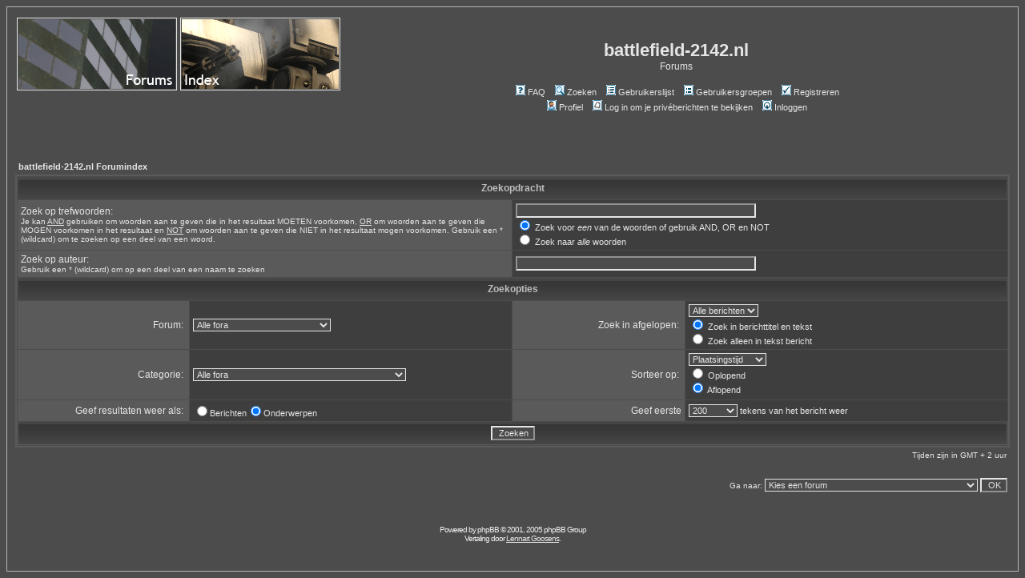

--- FILE ---
content_type: text/html; charset=UTF-8
request_url: http://www.battlefield-2142.nl/forum/search.php?sid=4b7885cb4260caa79755cb72c658bdc5
body_size: 7114
content:
<!DOCTYPE HTML PUBLIC "-//W3C//DTD HTML 4.01 Transitional//EN">
<html dir="ltr">
<head>
<meta http-equiv="Content-Type" content="text/html; charset=iso-8859-1">
<meta http-equiv="Content-Style-Type" content="text/css">

<link rel="top" href="./index.php?sid=5dc1bd9903be962a283ea8bba1f734bc" title="battlefield-2142.nl Forumindex" />
<link rel="search" href="./search.php?sid=5dc1bd9903be962a283ea8bba1f734bc" title="Zoeken" />
<link rel="help" href="./faq.php?sid=5dc1bd9903be962a283ea8bba1f734bc" title="FAQ" />
<link rel="author" href="./memberlist.php?sid=5dc1bd9903be962a283ea8bba1f734bc" title="Gebruikerslijst" />

<title>battlefield-2142.nl :: Zoeken</title>

        <script type="5f72459c335c83be71c10c4a-text/javascript">
            function reloadImage() {
                img = document.getElementById('verf');
                img.src = 'ads.php?' +
                Math.random();
            }
        </script>

<!-- link rel="stylesheet" href="templates/subSilver/subSilver.css" type="text/css" -->
<style type="text/css">
<!--
/*
  The original subSilver Theme for phpBB version 2+
  Created by subBlue design
  http://www.subBlue.com

  NOTE: These CSS definitions are stored within the main page body so that you can use the phpBB2
  theme administration centre. When you have finalised your style you could cut the final CSS code
  and place it in an external file, deleting this section to save bandwidth.
*/

/* General page style. The scroll bar colours only visible in IE5.5+ */
body {
	background-color: #4c4c4c;
	scrollbar-face-color: #3e3e3e;
	scrollbar-highlight-color: #4c4c4c;
	scrollbar-shadow-color: #3e3e3e;
	scrollbar-3dlight-color: #363636;
	scrollbar-arrow-color:  #e5e5e5;
	scrollbar-track-color: #5a5a5a;
	scrollbar-darkshadow-color: #b3b3b3;
}

div.maxwidth {
    overflow: auto;
    max-width: 150px;
    width: expression((parseInt(this.scrollWidth)>150)?150: this.scrollWidth);
}

/* General font families for common tags */
font,th,td,p { font-family: Tahoma, Verdana, Arial, Helvetica, sans-serif }
a:link,a:active,a:visited { color : #e5e5e5; }
a:hover		{ text-decoration: underline; color : #e5e5e5; }
hr	{ height: 0px; border: solid #363636 0px; border-top-width: 1px;}

/* This is the border line & background colour round the entire page */
.bodyline	{ background-color: #4c4c4c; border: 1px #b3b3b3 solid; }

/* This is the outline round the main forum tables */
.forumline	{ background-color: #4c4c4c; border: 2px #5a5a5a solid; }

/* Main table cell colours and backgrounds */
td.row1	{ background-color: #5a5a5a; }
td.row2	{ background-color: #3e3e3e; }
td.row3	{ background-color: #363636; }

/*
  This is for the table cell above the Topics, Post & Last posts on the index.php page
  By default this is the fading out gradiated silver background.
  However, you could replace this with a bitmap specific for each forum
*/
td.rowpic {
		background-color: #4c4c4c;
		background-image: url(templates/subSilver/images/cellpic2.jpg);
		background-repeat: repeat-y;
}

/* Header cells - the blue and silver gradient backgrounds */
th	{
	color: #bebebe; font-size: 11px; font-weight : bold;
	background-color: #e5e5e5; height: 25px;
	background-image: url(templates/subSilver/images/cellpic3.gif);
}

td.cat,td.catHead,td.catSides,td.catLeft,td.catRight,td.catBottom {
			background-image: url(templates/subSilver/images/cellpic3.gif);
			background-color:#363636; border: #5a5a5a; border-style: solid; height: 28px;
}

/*
  Setting additional nice inner borders for the main table cells.
  The names indicate which sides the border will be on.
  Don't worry if you don't understand this, just ignore it :-)
*/
td.cat,td.catHead,td.catBottom {
	height: 29px;
	border-width: 0px 0px 0px 0px;
}
th.thHead,th.thSides,th.thTop,th.thLeft,th.thRight,th.thBottom,th.thCornerL,th.thCornerR {
	font-weight: bold; border: #4c4c4c; border-style: solid; height: 28px;
}
td.row3Right,td.spaceRow {
	background-color: #363636; border: #5a5a5a; border-style: solid;
}

th.thHead,td.catHead { font-size: 12px; border-width: 1px 1px 0px 1px; }
th.thSides,td.catSides,td.spaceRow	 { border-width: 0px 1px 0px 1px; }
th.thRight,td.catRight,td.row3Right	 { border-width: 0px 1px 0px 0px; }
th.thLeft,td.catLeft	  { border-width: 0px 0px 0px 1px; }
th.thBottom,td.catBottom  { border-width: 0px 1px 1px 1px; }
th.thTop	 { border-width: 1px 0px 0px 0px; }
th.thCornerL { border-width: 1px 0px 0px 1px; }
th.thCornerR { border-width: 1px 1px 0px 0px; }

/* The largest text used in the index page title and toptic title etc. */
.maintitle	{
	font-weight: bold; font-size: 22px; font-family: "Trebuchet MS",Tahoma, Verdana, Arial, Helvetica, sans-serif;
	text-decoration: none; line-height : 120%; color : #e5e5e5;
}

/* General text */
.gen { font-size : 12px; }
.genmed { font-size : 11px; }
.gensmall { font-size : 10px; }
.gen,.genmed,.gensmall { color : #e5e5e5; }
a.gen,a.genmed,a.gensmall { color: #e5e5e5; text-decoration: none; }
a.gen:hover,a.genmed:hover,a.gensmall:hover	{ color: #e5e5e5; text-decoration: underline; }

/* The register, login, search etc links at the top of the page */
.mainmenu		{ font-size : 11px; color : #e5e5e5 }
a.mainmenu		{ text-decoration: none; color : #e5e5e5;  }
a.mainmenu:hover{ text-decoration: underline; color : #e5e5e5; }

/* Forum category titles */
.cattitle		{ font-weight: bold; font-size: 12px ; letter-spacing: 1px; color : #e5e5e5}
a.cattitle		{ text-decoration: none; color : #e5e5e5; }
a.cattitle:hover{ text-decoration: underline; }

/* Forum title: Text and link to the forums used in: index.php */
.forumlink		{ font-weight: bold; font-size: 12px; color : #e5e5e5; }
a.forumlink 	{ text-decoration: none; color : #e5e5e5; }
a.forumlink:hover{ text-decoration: underline; color : #e5e5e5; }

/* Used for the navigation text, (Page 1,2,3 etc) and the navigation bar when in a forum */
.nav			{ font-weight: bold; font-size: 11px; color : #e5e5e5;}
a.nav			{ text-decoration: none; color : #e5e5e5; }
a.nav:hover		{ text-decoration: underline; }

/* titles for the topics: could specify viewed link colour too */
.topictitle,h1,h2	{ font-weight: bold; font-size: 11px; color : #e5e5e5; }
a.topictitle:link   { text-decoration: none; color : #e5e5e5; }
a.topictitle:visited { text-decoration: none; color : #e5e5e5; }
a.topictitle:hover	{ text-decoration: underline; color : #e5e5e5; }

/* Name of poster in viewmsg.php and viewtopic.php and other places */
.name			{ font-size : 11px; color : #e5e5e5;}

/* Location, number of posts, post date etc */
.postdetails		{ font-size : 10px; color : #e5e5e5; }

/* The content of the posts (body of text) */
.postbody { font-size : 12px; line-height: 18px}
a.postlink:link	{ text-decoration: none; color : #e5e5e5 }
a.postlink:visited { text-decoration: none; color : #e5e5e5; }
a.postlink:hover { text-decoration: underline; color : #e5e5e5}

/* Quote & Code blocks */
.code {
	font-family: Courier, 'Courier New', sans-serif; font-size: 11px; color: #d8d8d8;
	background-color: #4a4a4a; border: #363636; border-style: solid;
	border-left-width: 1px; border-top-width: 1px; border-right-width: 1px; border-bottom-width: 1px
}

.quote {
	font-family: Tahoma, Verdana, Arial, Helvetica, sans-serif; font-size: 11px; color: #eeeeee; line-height: 125%;
	background-color: #4a4a4a; border: #363636; border-style: solid;
	border-left-width: 1px; border-top-width: 1px; border-right-width: 1px; border-bottom-width: 1px
}

/* Copyright and bottom info */
.copyright		{ font-size: 10px; font-family: Tahoma, Verdana, Arial, Helvetica, sans-serif; color: #eeeeee; letter-spacing: -1px;}
a.copyright		{ color: #eeeeee; text-decoration: none;}
a.copyright:hover { color: #e5e5e5; text-decoration: underline;}

/* Form elements */
input,textarea, select {
	color : #e5e5e5;
	font: normal 11px Tahoma, Verdana, Arial, Helvetica, sans-serif;
	border-color : #e5e5e5;
}

/* The text input fields background colour */
input.post, textarea.post, select {
	background-color : #4c4c4c;
}

input { text-indent : 2px; }

/* The buttons used for bbCode styling in message post */
input.button {
	background-color : #5a5a5a;
	color : #e5e5e5;
	font-size: 11px; font-family: Tahoma, Verdana, Arial, Helvetica, sans-serif;
}

/* The main submit button option */
input.mainoption {
	background-color : #4a4a4a;
	font-weight : bold;
}

/* None-bold submit button */
input.liteoption {
	background-color : #4a4a4a;
	font-weight : normal;
}

/* This is the line in the posting page which shows the rollover
  help line. This is actually a text box, but if set to be the same
  colour as the background no one will know ;)
*/
.helpline { background-color: #3e3e3e; border-style: none; }

/* Import the fancy styles for IE only (NS4.x doesn't use the @import function) */
@import url("templates/subSilver/formIE.css");
-->
</style>
</head>
<body bgcolor="#4c4c4c" text="#e5e5e5" link="#e5e5e5" vlink="#e5e5e5">

<a name="top"></a>

<table width="100%" cellspacing="0" cellpadding="10" border="0" align="center">
	<tr>
		<td class="bodyline"><table width="100%" cellspacing="0" cellpadding="0" border="0">
			<tr>
				<td>
				<table cellpadding="2" cellspacing="0">
				    <tr>
				        <td><a href="index.php?sid=5dc1bd9903be962a283ea8bba1f734bc"><img src="templates/subSilver/images/logo_phpBB.gif" border="0" alt="battlefield-2142.nl Forumindex" vspace="1" /></a></td>
				        <td><a href="/index"><img src="templates/subSilver/images/logo_phpBB2.gif" border="0" alt="Index" vspace="1" /></a></td>
			        </tr>
			        <tr>
				        <td colspan="2"><script type="5f72459c335c83be71c10c4a-text/javascript"><!--
google_ad_client = "pub-0026079189516518";
/* 234x60, gemaakt 3-3-08 */
google_ad_slot = "3711125927";
google_ad_width = 234;
google_ad_height = 60;
//-->
</script>
<script type="5f72459c335c83be71c10c4a-text/javascript" src="https://pagead2.googlesyndication.com/pagead/show_ads.js">
</script></td>
				    </tr>
				</table>
				</td>
				<td align="center" width="100%" valign="middle"><span class="maintitle">battlefield-2142.nl</span><br /><span class="gen">Forums<br />&nbsp; </span>
				<table cellspacing="0" cellpadding="2" border="0">
					<tr>
						<td align="center" valign="top" nowrap="nowrap"><span class="mainmenu">&nbsp;<a href="faq.php?sid=5dc1bd9903be962a283ea8bba1f734bc" class="mainmenu"><img src="templates/subSilver/images/icon_mini_faq.gif" width="12" height="13" border="0" alt="FAQ" hspace="3" />FAQ</a>&nbsp; &nbsp;<a href="search.php?sid=5dc1bd9903be962a283ea8bba1f734bc" class="mainmenu"><img src="templates/subSilver/images/icon_mini_search.gif" width="12" height="13" border="0" alt="Zoeken" hspace="3" />Zoeken</a>&nbsp; &nbsp;<a href="memberlist.php?sid=5dc1bd9903be962a283ea8bba1f734bc" class="mainmenu"><img src="templates/subSilver/images/icon_mini_members.gif" width="12" height="13" border="0" alt="Gebruikerslijst" hspace="3" />Gebruikerslijst</a>&nbsp; &nbsp;<a href="groupcp.php?sid=5dc1bd9903be962a283ea8bba1f734bc" class="mainmenu"><img src="templates/subSilver/images/icon_mini_groups.gif" width="12" height="13" border="0" alt="Gebruikersgroepen" hspace="3" />Gebruikersgroepen</a>&nbsp;
						&nbsp;<a href="profile.php?mode=register&amp;sid=5dc1bd9903be962a283ea8bba1f734bc" class="mainmenu"><img src="templates/subSilver/images/icon_mini_register.gif" width="12" height="13" border="0" alt="Registreren" hspace="3" />Registreren</a>&nbsp;
						</span></td>
					</tr>
					<tr>
						<td height="25" align="center" valign="top" nowrap="nowrap"><span class="mainmenu">&nbsp;<a href="profile.php?mode=editprofile&amp;sid=5dc1bd9903be962a283ea8bba1f734bc" class="mainmenu"><img src="templates/subSilver/images/icon_mini_profile.gif" width="12" height="13" border="0" alt="Profiel" hspace="3" />Profiel</a>&nbsp; &nbsp;<a href="privmsg.php?folder=inbox&amp;sid=5dc1bd9903be962a283ea8bba1f734bc" class="mainmenu"><img src="templates/subSilver/images/icon_mini_message.gif" width="12" height="13" border="0" alt="Log in om je priv&eacute;berichten te bekijken" hspace="3" />Log in om je priv&eacute;berichten te bekijken</a>&nbsp; &nbsp;<a href="login.php?sid=5dc1bd9903be962a283ea8bba1f734bc" class="mainmenu"><img src="templates/subSilver/images/icon_mini_login.gif" width="12" height="13" border="0" alt="Inloggen" hspace="3" />Inloggen</a>&nbsp;</span></td>
					</tr>
				</table></td>
			</tr>
		</table>

		<br />


<form action="search.php?mode=results&amp;sid=5dc1bd9903be962a283ea8bba1f734bc" method="POST"><table width="100%" cellspacing="2" cellpadding="2" border="0" align="center">
	<tr>
		<td align="left"><span class="nav"><a href="index.php?sid=5dc1bd9903be962a283ea8bba1f734bc" class="nav">battlefield-2142.nl Forumindex</a></span></td>
	</tr>
</table>

<table class="forumline" width="100%" cellpadding="4" cellspacing="1" border="0">
	<tr>
		<th class="thHead" colspan="4" height="25">Zoekopdracht</th>
	</tr>
	<tr>
		<td class="row1" colspan="2" width="50%"><span class="gen">Zoek op trefwoorden:</span><br /><span class="gensmall">Je kan <u>AND</u> gebruiken om woorden aan te geven die in het resultaat MOETEN voorkomen, <u>OR</u> om woorden aan te geven die MOGEN voorkomen in het resultaat en <u>NOT</u> om woorden aan te geven die NIET in het resultaat mogen voorkomen. Gebruik een * (wildcard) om te zoeken op een deel van een woord.</span></td>
		<td class="row2" colspan="2" valign="top"><span class="genmed"><input type="text" style="width: 300px" class="post" name="search_keywords" size="30" /><br /><input type="radio" name="search_terms" value="any" checked="checked" /> Zoek voor <i>een</i> van de woorden of gebruik AND, OR en NOT<br /><input type="radio" name="search_terms" value="all" /> Zoek naar <i>alle</i> woorden</span></td>
	</tr>
	<tr>
		<td class="row1" colspan="2"><span class="gen">Zoek op auteur:</span><br /><span class="gensmall">Gebruik een * (wildcard) om op een deel van een naam te zoeken</span></td>
		<td class="row2" colspan="2" valign="middle"><span class="genmed"><input type="text" style="width: 300px" class="post" name="search_author" size="30" /></span></td>
	</tr>
	<tr>
		<th class="thHead" colspan="4" height="25">Zoekopties</th>
	</tr>
	<tr>
		<td class="row1" align="right"><span class="gen">Forum:&nbsp;</span></td>
		<td class="row2"><span class="genmed"><select class="post" name="search_forum"><option value="-1">Alle fora</option><option value="1">Battlefield 2142</option><option value="4">Helpdesk</option><option value="5">Clans</option><option value="2">Mods</option><option value="3">Media and Design</option><option value="7">Tactics</option><option value="13">The "Officers Mess"</option><option value="12">Northern Strike</option><option value="6">Feedback & Ide�n</option><option value="15">Nieuws</option><option value="9">Nieuws en aankondigingen</option><option value="21">Algemene chat</option><option value="10">Recruits</option><option value="14">Helpdesk</option><option value="18">Frontlines: Fuel of War</option><option value="19">Call of Duty 4: Modern Warfare</option><option value="17">Battlefield 2142</option><option value="20">Overige games</option></select></span></td>
		<td class="row1" align="right" nowrap="nowrap"><span class="gen">Zoek in afgelopen:&nbsp;</span></td>
		<td class="row2" valign="middle"><span class="genmed"><select class="post" name="search_time"><option value="0" selected="selected">Alle berichten</option><option value="1">1 Dag</option><option value="7">7 Dagen</option><option value="14">2 Weken</option><option value="30">1 Maand</option><option value="90">3 Maanden</option><option value="180">6 Maanden</option><option value="364">1 Jaar</option></select><br /><input type="radio" name="search_fields" value="all" checked="checked" /> Zoek in berichttitel en tekst<br /><input type="radio" name="search_fields" value="msgonly" /> Zoek alleen in tekst bericht</span></td>
	</tr>
	<tr>
		<td class="row1" align="right"><span class="gen">Categorie:&nbsp;</span></td>
		<td class="row2"><span class="genmed"><select class="post" name="search_cat"><option value="-1">Alle fora</option><option value="1">Battlefield 2142</option><option value="6">Booster packs</option><option value="3">Battlefield-2142.nl</option><option value="5">Clan RoughNecks MOVED TO www.rn-clan.com !</option>
		</select></span></td>
		<td class="row1" align="right"><span class="gen">Sorteer op:&nbsp;</span></td>
		<td class="row2" valign="middle" nowrap="nowrap"><span class="genmed"><select class="post" name="sort_by"><option value="0">Plaatsingstijd</option><option value="1">Titel reactie</option><option value="2">Titel onderwerp</option><option value="3">Auteur</option><option value="4">Forum</option></select><br /><input type="radio" name="sort_dir" value="ASC" /> Oplopend<br /><input type="radio" name="sort_dir" value="DESC" checked="checked" /> Aflopend</span>&nbsp;</td>
	</tr>
	<tr>
		<td class="row1" align="right" nowrap="nowrap"><span class="gen">Geef resultaten weer als:&nbsp;</span></td>
		<td class="row2" nowrap="nowrap"><input type="radio" name="show_results" value="posts" /><span class="genmed">Berichten<input type="radio" name="show_results" value="topics" checked="checked" />Onderwerpen</span></td>
		<td class="row1" align="right"><span class="gen">Geef eerste</span></td>
		<td class="row2"><span class="genmed"><select class="post" name="return_chars"><option value="-1">Alle fora</option><option value="0">0</option><option value="25">25</option><option value="50">50</option><option value="100">100</option><option value="200" selected="selected">200</option><option value="300">300</option><option value="400">400</option><option value="500">500</option><option value="600">600</option><option value="700">700</option><option value="800">800</option><option value="900">900</option><option value="1000">1000</option></select> tekens van het bericht weer</span></td>
	</tr>
	<tr>
		<td class="catBottom" colspan="4" align="center" height="28"><input class="liteoption" type="submit" value="Zoeken" /></td>
	</tr>
</table>

<table width="100%" cellspacing="2" cellpadding="2" border="0" align="center">
	<tr>
		<td align="right" valign="middle"><span class="gensmall">Tijden zijn in GMT + 2 uur</span></td>
	</tr>
</table></form>

<table width="100%" border="0">
	<tr>
		<td align="right" valign="top">
<form method="get" name="jumpbox" action="viewforum.php?sid=5dc1bd9903be962a283ea8bba1f734bc" onSubmit="if (!window.__cfRLUnblockHandlers) return false; if(document.jumpbox.f.value == -1){return false;}" data-cf-modified-5f72459c335c83be71c10c4a-=""><table cellspacing="0" cellpadding="0" border="0">
	<tr>
		<td nowrap="nowrap"><span class="gensmall">Ga naar:&nbsp;<select name="f" onchange="if (!window.__cfRLUnblockHandlers) return false; if(this.options[this.selectedIndex].value != -1){ forms['jumpbox'].submit() }" data-cf-modified-5f72459c335c83be71c10c4a-=""><option value="-1">Kies een forum</option><option value="-1">&nbsp;</option><option value="-1">Battlefield 2142</option><option value="-1">----------------</option><option value="1">Battlefield 2142</option><option value="4">Helpdesk</option><option value="5">Clans</option><option value="2">Mods</option><option value="3">Media and Design</option><option value="7">Tactics</option><option value="13">The "Officers Mess"</option><option value="-1">&nbsp;</option><option value="-1">Booster packs</option><option value="-1">----------------</option><option value="12">Northern Strike</option><option value="-1">&nbsp;</option><option value="-1">Battlefield-2142.nl</option><option value="-1">----------------</option><option value="6">Feedback & Ide�n</option><option value="15">Nieuws</option><option value="-1">&nbsp;</option><option value="-1">Clan RoughNecks MOVED TO www.rn-clan.com !</option><option value="-1">----------------</option><option value="9">Nieuws en aankondigingen</option><option value="21">Algemene chat</option><option value="10">Recruits</option><option value="14">Helpdesk</option><option value="18">Frontlines: Fuel of War</option><option value="19">Call of Duty 4: Modern Warfare</option><option value="17">Battlefield 2142</option><option value="20">Overige games</option></select><input type="hidden" name="sid" value="5dc1bd9903be962a283ea8bba1f734bc" />&nbsp;<input type="submit" value="OK" class="liteoption" /></span></td>
	</tr>
</table></form>

</td>
	</tr>
</table>


<div align="center"><span class="copyright"><br /><br />
<!--
	We request you retain the full copyright notice below including the link to www.phpbb.com.
	This not only gives respect to the large amount of time given freely by the developers
	but also helps build interest, traffic and use of phpBB 2.0. If you cannot (for good
	reason) retain the full copyright we request you at least leave in place the
	Powered by phpBB line, with phpBB linked to www.phpbb.com. If you refuse
	to include even this then support on our forums may be affected.

	The phpBB Group : 2002
// -->
Powered by <a href="http://www.phpbb.com/" target="_phpbb" class="copyright">phpBB</a> &copy; 2001, 2005 phpBB Group<br />Vertaling door <a href="http://www.warpcore.tk/" target="_blank">Lennart Goosens</a>.</span></div>
        <div align="center">
        <div style="margin-top: 6px;">
<script type="5f72459c335c83be71c10c4a-text/javascript">

  var _gaq = _gaq || [];
  _gaq.push(['_setAccount', 'UA-10020141-9']);
  _gaq.push(['_trackPageview']);

  (function() {
    var ga = document.createElement('script'); ga.type = 'text/javascript'; ga.async = true;
    ga.src = ('https:' == document.location.protocol ? 'https://ssl' : 'http://www') + '.google-analytics.com/ga.js';
    var s = document.getElementsByTagName('script')[0]; s.parentNode.insertBefore(ga, s);
  })();

</script>
<!--CheckStat Free 4.2 Begin-->
<!--LET OP: De teller zal worden verwijderd indien-->
<!--aanpassingen zijn gemaakt aan deze code of-->
<!--wanneer het icoon niet zichtbaar is op de site.-->
<script type="5f72459c335c83be71c10c4a-text/javascript" language="javascript">
function checkstat(a,v){var set=new Array();if(typeof v=="string")
{set[0]=parseInt(v.substring(0,1))}else{set[0]=(v==3||v==4)?0:1}
var jv,sz,sc,i;js="";var td=new Date();var tm=td.getTime();
var s=screen;var d=document;var l="http://checkstat.nl/cgi-bin/";
var lo=d.URL;var n=navigator;var re=typeof(top.document)=="object"?
top.document.referrer:d.referrer;for(i=0;i<=5;i++)
{d.write('<script language="javascript1.'+i+'">js="'+i+'"<\/script>')}
if(js>=1){jv=n.javaEnabled()?"y":"n"}if(js>=2){sz=s.width+"*"+s.height;
sc=n.appName.substring(0,9)=="Microsoft"?s.colorDepth:s.pixelDepth;}
var ar="&location="+escape(lo)+"&screensize="+sz+"&screencolors="+sc+
"&javascript=1."+js+"&java="+jv+"&referrer="+escape(re)+"&time="+tm;
if(set[0]){d.write('<a target=_blank href="'+l+'show.cgi?'+a+
'"><img nosave name=icon width=19 height=19 border=0 alt="CheckStat" '+
'src="'+l+'count.cgi?'+a+ar+'"><\/a>')}else{d.write('<img width=1 '+
'height=1 src="'+l+'count.cgi?'+a+ar+'">')}}checkstat('bf2142','110')
</script><noscript>
<a href="http://checkstat.nl/cgi-bin/show.cgi?bf2142"
target=_blank><img name=icon width=19 height=19
src="http://checkstat.nl/cgi-bin/count.cgi?bf2142"
border=0 alt=CheckStat></a></noscript>
<!--CheckStat Free 4.2 End-->
        </div>
        </div>
		</td>
	</tr>
</table>

<script src="/cdn-cgi/scripts/7d0fa10a/cloudflare-static/rocket-loader.min.js" data-cf-settings="5f72459c335c83be71c10c4a-|49" defer></script><script defer src="https://static.cloudflareinsights.com/beacon.min.js/vcd15cbe7772f49c399c6a5babf22c1241717689176015" integrity="sha512-ZpsOmlRQV6y907TI0dKBHq9Md29nnaEIPlkf84rnaERnq6zvWvPUqr2ft8M1aS28oN72PdrCzSjY4U6VaAw1EQ==" data-cf-beacon='{"version":"2024.11.0","token":"887b44d7cfda49f1af1369d3d9c3abe1","r":1,"server_timing":{"name":{"cfCacheStatus":true,"cfEdge":true,"cfExtPri":true,"cfL4":true,"cfOrigin":true,"cfSpeedBrain":true},"location_startswith":null}}' crossorigin="anonymous"></script>
</body>
</html>



--- FILE ---
content_type: text/html; charset=utf-8
request_url: https://www.google.com/recaptcha/api2/aframe
body_size: 269
content:
<!DOCTYPE HTML><html><head><meta http-equiv="content-type" content="text/html; charset=UTF-8"></head><body><script nonce="M1P97GTXEk-6F9r-oQ_C7A">/** Anti-fraud and anti-abuse applications only. See google.com/recaptcha */ try{var clients={'sodar':'https://pagead2.googlesyndication.com/pagead/sodar?'};window.addEventListener("message",function(a){try{if(a.source===window.parent){var b=JSON.parse(a.data);var c=clients[b['id']];if(c){var d=document.createElement('img');d.src=c+b['params']+'&rc='+(localStorage.getItem("rc::a")?sessionStorage.getItem("rc::b"):"");window.document.body.appendChild(d);sessionStorage.setItem("rc::e",parseInt(sessionStorage.getItem("rc::e")||0)+1);localStorage.setItem("rc::h",'1764883123579');}}}catch(b){}});window.parent.postMessage("_grecaptcha_ready", "*");}catch(b){}</script></body></html>